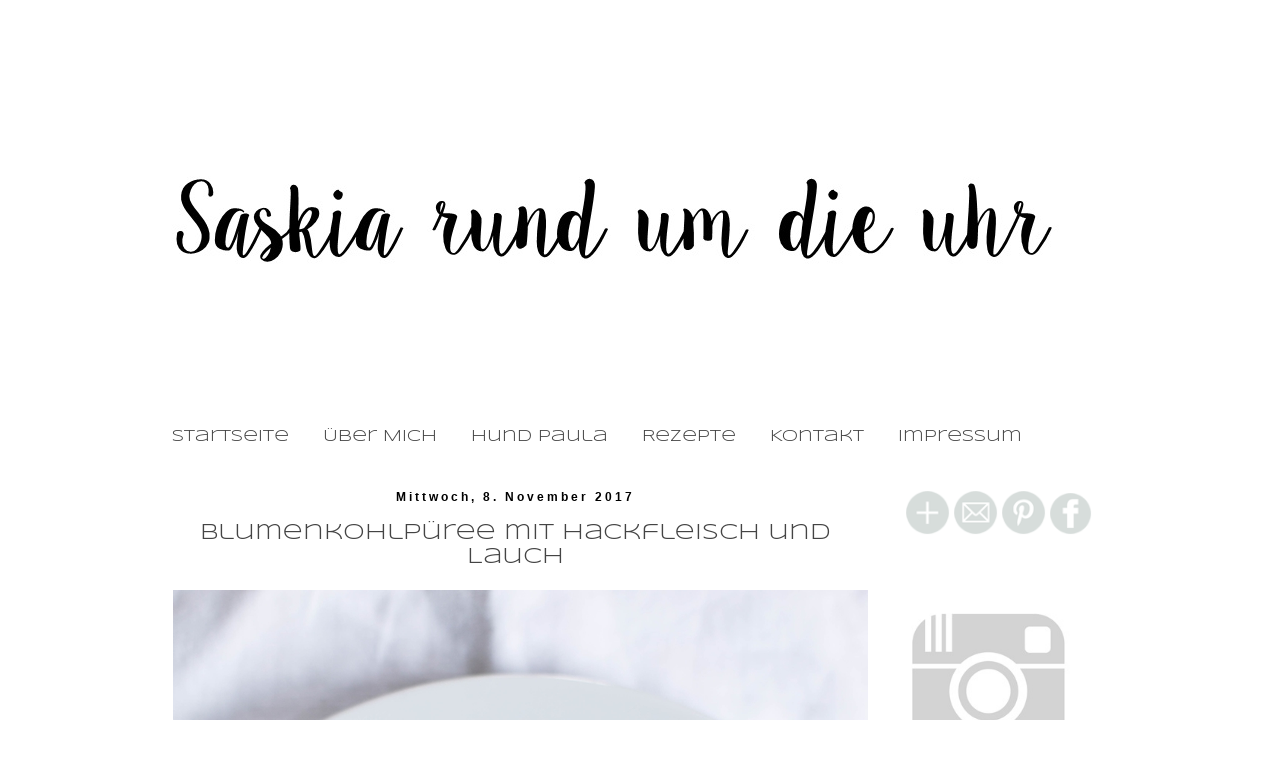

--- FILE ---
content_type: text/html; charset=UTF-8
request_url: https://saskiarundumdieuhr.blogspot.com/2017/11/
body_size: 13091
content:
<!DOCTYPE html>
<html class='v2' dir='ltr' xmlns='http://www.w3.org/1999/xhtml' xmlns:b='http://www.google.com/2005/gml/b' xmlns:data='http://www.google.com/2005/gml/data' xmlns:expr='http://www.google.com/2005/gml/expr'>
<head>
<link href='https://www.blogger.com/static/v1/widgets/4128112664-css_bundle_v2.css' rel='stylesheet' type='text/css'/>
<meta content='width=1100' name='viewport'/>
<meta content='text/html; charset=UTF-8' http-equiv='Content-Type'/>
<meta content='blogger' name='generator'/>
<link href='https://saskiarundumdieuhr.blogspot.com/favicon.ico' rel='icon' type='image/x-icon'/>
<link href='http://saskiarundumdieuhr.blogspot.com/2017/11/' rel='canonical'/>
<link rel="alternate" type="application/atom+xml" title="SaskiarundumdieUhr - Atom" href="https://saskiarundumdieuhr.blogspot.com/feeds/posts/default" />
<link rel="alternate" type="application/rss+xml" title="SaskiarundumdieUhr - RSS" href="https://saskiarundumdieuhr.blogspot.com/feeds/posts/default?alt=rss" />
<link rel="service.post" type="application/atom+xml" title="SaskiarundumdieUhr - Atom" href="https://www.blogger.com/feeds/748105667909742001/posts/default" />
<!--Can't find substitution for tag [blog.ieCssRetrofitLinks]-->
<meta content='http://saskiarundumdieuhr.blogspot.com/2017/11/' property='og:url'/>
<meta content='SaskiarundumdieUhr' property='og:title'/>
<meta content='' property='og:description'/>
<title>SaskiarundumdieUhr: November 2017</title>
<style type='text/css'>@font-face{font-family:'Syncopate';font-style:normal;font-weight:400;font-display:swap;src:url(//fonts.gstatic.com/s/syncopate/v24/pe0sMIuPIYBCpEV5eFdCC_e_Kdxic2wp.woff2)format('woff2');unicode-range:U+0100-02BA,U+02BD-02C5,U+02C7-02CC,U+02CE-02D7,U+02DD-02FF,U+0304,U+0308,U+0329,U+1D00-1DBF,U+1E00-1E9F,U+1EF2-1EFF,U+2020,U+20A0-20AB,U+20AD-20C0,U+2113,U+2C60-2C7F,U+A720-A7FF;}@font-face{font-family:'Syncopate';font-style:normal;font-weight:400;font-display:swap;src:url(//fonts.gstatic.com/s/syncopate/v24/pe0sMIuPIYBCpEV5eFdCBfe_Kdxicw.woff2)format('woff2');unicode-range:U+0000-00FF,U+0131,U+0152-0153,U+02BB-02BC,U+02C6,U+02DA,U+02DC,U+0304,U+0308,U+0329,U+2000-206F,U+20AC,U+2122,U+2191,U+2193,U+2212,U+2215,U+FEFF,U+FFFD;}</style>
<style id='page-skin-1' type='text/css'><!--
/*
-----------------------------------------------
Blogger Template Style
Name:     Simple
Designer: Josh Peterson
URL:      www.noaesthetic.com
----------------------------------------------- */
/* Variable definitions
====================
<Variable name="keycolor" description="Main Color" type="color" default="#66bbdd"/>
<Group description="Page Text" selector="body">
<Variable name="body.font" description="Font" type="font"
default="normal normal 12px Arial, Tahoma, Helvetica, FreeSans, sans-serif"/>
<Variable name="body.text.color" description="Text Color" type="color" default="#222222"/>
</Group>
<Group description="Backgrounds" selector=".body-fauxcolumns-outer">
<Variable name="body.background.color" description="Outer Background" type="color" default="#66bbdd"/>
<Variable name="content.background.color" description="Main Background" type="color" default="#ffffff"/>
<Variable name="header.background.color" description="Header Background" type="color" default="transparent"/>
</Group>
<Group description="Links" selector=".main-outer">
<Variable name="link.color" description="Link Color" type="color" default="#2288bb"/>
<Variable name="link.visited.color" description="Visited Color" type="color" default="#888888"/>
<Variable name="link.hover.color" description="Hover Color" type="color" default="#33aaff"/>
</Group>
<Group description="Blog Title" selector=".header h1">
<Variable name="header.font" description="Font" type="font"
default="normal normal 60px Arial, Tahoma, Helvetica, FreeSans, sans-serif"/>
<Variable name="header.text.color" description="Title Color" type="color" default="#3399bb" />
</Group>
<Group description="Blog Description" selector=".header .description">
<Variable name="description.text.color" description="Description Color" type="color"
default="#777777" />
</Group>
<Group description="Tabs Text" selector=".tabs-inner .widget li a">
<Variable name="tabs.font" description="Font" type="font"
default="normal normal 14px Arial, Tahoma, Helvetica, FreeSans, sans-serif"/>
<Variable name="tabs.text.color" description="Text Color" type="color" default="#999999"/>
<Variable name="tabs.selected.text.color" description="Selected Color" type="color" default="#000000"/>
</Group>
<Group description="Tabs Background" selector=".tabs-outer .PageList">
<Variable name="tabs.background.color" description="Background Color" type="color" default="#f5f5f5"/>
<Variable name="tabs.selected.background.color" description="Selected Color" type="color" default="#eeeeee"/>
</Group>
<Group description="Post Title" selector="h3.post-title, .comments h4">
<Variable name="post.title.font" description="Font" type="font"
default="normal normal 22px Arial, Tahoma, Helvetica, FreeSans, sans-serif"/>
</Group>
<Group description="Date Header" selector=".date-header">
<Variable name="date.header.color" description="Text Color" type="color"
default="#666666"/>
<Variable name="date.header.background.color" description="Background Color" type="color"
default="transparent"/>
</Group>
<Group description="Post Footer" selector=".post-footer">
<Variable name="post.footer.text.color" description="Text Color" type="color" default="#666666"/>
<Variable name="post.footer.background.color" description="Background Color" type="color"
default="#f9f9f9"/>
<Variable name="post.footer.border.color" description="Shadow Color" type="color" default="#eeeeee"/>
</Group>
<Group description="Gadgets" selector="h2">
<Variable name="widget.title.font" description="Title Font" type="font"
default="normal bold 11px Arial, Tahoma, Helvetica, FreeSans, sans-serif"/>
<Variable name="widget.title.text.color" description="Title Color" type="color" default="#000000"/>
<Variable name="widget.alternate.text.color" description="Alternate Color" type="color" default="#999999"/>
</Group>
<Group description="Images" selector=".main-inner">
<Variable name="image.background.color" description="Background Color" type="color" default="#ffffff"/>
<Variable name="image.border.color" description="Border Color" type="color" default="#eeeeee"/>
<Variable name="image.text.color" description="Caption Text Color" type="color" default="#666666"/>
</Group>
<Group description="Accents" selector=".content-inner">
<Variable name="body.rule.color" description="Separator Line Color" type="color" default="#eeeeee"/>
<Variable name="tabs.border.color" description="Tabs Border Color" type="color" default="transparent"/>
</Group>
<Variable name="body.background" description="Body Background" type="background"
color="transparent" default="$(color) none repeat scroll top left"/>
<Variable name="body.background.override" description="Body Background Override" type="string" default=""/>
<Variable name="body.background.gradient.cap" description="Body Gradient Cap" type="url"
default="url(//www.blogblog.com/1kt/simple/gradients_light.png)"/>
<Variable name="body.background.gradient.tile" description="Body Gradient Tile" type="url"
default="url(//www.blogblog.com/1kt/simple/body_gradient_tile_light.png)"/>
<Variable name="content.background.color.selector" description="Content Background Color Selector" type="string" default=".content-inner"/>
<Variable name="content.padding" description="Content Padding" type="length" default="10px"/>
<Variable name="content.padding.horizontal" description="Content Horizontal Padding" type="length" default="10px"/>
<Variable name="content.shadow.spread" description="Content Shadow Spread" type="length" default="40px"/>
<Variable name="content.shadow.spread.webkit" description="Content Shadow Spread (WebKit)" type="length" default="5px"/>
<Variable name="content.shadow.spread.ie" description="Content Shadow Spread (IE)" type="length" default="10px"/>
<Variable name="main.border.width" description="Main Border Width" type="length" default="0"/>
<Variable name="header.background.gradient" description="Header Gradient" type="url" default="none"/>
<Variable name="header.shadow.offset.left" description="Header Shadow Offset Left" type="length" default="-1px"/>
<Variable name="header.shadow.offset.top" description="Header Shadow Offset Top" type="length" default="-1px"/>
<Variable name="header.shadow.spread" description="Header Shadow Spread" type="length" default="1px"/>
<Variable name="header.padding" description="Header Padding" type="length" default="30px"/>
<Variable name="header.border.size" description="Header Border Size" type="length" default="1px"/>
<Variable name="header.bottom.border.size" description="Header Bottom Border Size" type="length" default="1px"/>
<Variable name="header.border.horizontalsize" description="Header Horizontal Border Size" type="length" default="0"/>
<Variable name="description.text.size" description="Description Text Size" type="string" default="140%"/>
<Variable name="tabs.margin.top" description="Tabs Margin Top" type="length" default="0" />
<Variable name="tabs.margin.side" description="Tabs Side Margin" type="length" default="30px" />
<Variable name="tabs.background.gradient" description="Tabs Background Gradient" type="url"
default="url(//www.blogblog.com/1kt/simple/gradients_light.png)"/>
<Variable name="tabs.border.width" description="Tabs Border Width" type="length" default="1px"/>
<Variable name="tabs.bevel.border.width" description="Tabs Bevel Border Width" type="length" default="1px"/>
<Variable name="date.header.padding" description="Date Header Padding" type="string" default="inherit"/>
<Variable name="date.header.letterspacing" description="Date Header Letter Spacing" type="string" default="inherit"/>
<Variable name="date.header.margin" description="Date Header Margin" type="string" default="inherit"/>
<Variable name="post.margin.bottom" description="Post Bottom Margin" type="length" default="25px"/>
<Variable name="image.border.small.size" description="Image Border Small Size" type="length" default="2px"/>
<Variable name="image.border.large.size" description="Image Border Large Size" type="length" default="5px"/>
<Variable name="page.width.selector" description="Page Width Selector" type="string" default=".region-inner"/>
<Variable name="page.width" description="Page Width" type="string" default="auto"/>
<Variable name="main.section.margin" description="Main Section Margin" type="length" default="15px"/>
<Variable name="main.padding" description="Main Padding" type="length" default="15px"/>
<Variable name="main.padding.top" description="Main Padding Top" type="length" default="30px"/>
<Variable name="main.padding.bottom" description="Main Padding Bottom" type="length" default="30px"/>
<Variable name="paging.background"
color="transparent"
description="Background of blog paging area" type="background"
default="transparent none no-repeat scroll top center"/>
<Variable name="footer.bevel" description="Bevel border length of footer" type="length" default="0"/>
<Variable name="mobile.background.overlay" description="Mobile Background Overlay" type="string"
default="transparent none repeat scroll top left"/>
<Variable name="mobile.background.size" description="Mobile Background Size" type="string" default="auto"/>
<Variable name="mobile.button.color" description="Mobile Button Color" type="color" default="#ffffff" />
<Variable name="startSide" description="Side where text starts in blog language" type="automatic" default="left"/>
<Variable name="endSide" description="Side where text ends in blog language" type="automatic" default="right"/>
*/
/* Content
----------------------------------------------- */
body {
font: normal normal 12px 'Trebuchet MS', Trebuchet, Verdana, sans-serif;
color: #666666;
background: transparent none repeat scroll top left;
padding: 0 0 0 0;
}
html body .region-inner {
min-width: 0;
max-width: 100%;
width: auto;
}
a:link {
text-decoration:none;
color: #444444;
}
a:visited {
text-decoration:none;
color: #666666;
}
a:hover {
text-decoration:underline;
color: #666666;
}
.body-fauxcolumn-outer .fauxcolumn-inner {
background: transparent none repeat scroll top left;
_background-image: none;
}
.body-fauxcolumn-outer .cap-top {
position: absolute;
z-index: 1;
height: 400px;
width: 100%;
background: transparent none repeat scroll top left;
}
.body-fauxcolumn-outer .cap-top .cap-left {
width: 100%;
background: transparent none repeat-x scroll top left;
_background-image: none;
}
.content-outer {
-moz-box-shadow: 0 0 0 rgba(0, 0, 0, .15);
-webkit-box-shadow: 0 0 0 rgba(0, 0, 0, .15);
-goog-ms-box-shadow: 0 0 0 #333333;
box-shadow: 0 0 0 rgba(0, 0, 0, .15);
margin-bottom: 1px;
}
.content-inner {
padding: 10px 40px;
}
.content-inner {
background-color: transparent;
}
/* Header
----------------------------------------------- */
.header-outer {
background: transparent none repeat-x scroll 0 -400px;
_background-image: none;
}
.Header h1 {
font: normal normal 40px Georgia, Utopia, 'Palatino Linotype', Palatino, serif;
color: #000000;
text-shadow: 0 0 0 rgba(0, 0, 0, .2);
}
.Header h1 a {
color: #000000;
}
.Header .description {
font-size: 18px;
color: #000000;
}
.header-inner .Header .titlewrapper {
padding: 22px 0;
}
.header-inner .Header .descriptionwrapper {
padding: 0 0;
}
/* Tabs
----------------------------------------------- */
.tabs-inner .section:first-child {
border-top: 0 solid transparent;
}
.tabs-inner .section:first-child ul {
margin-top: -1px;
border-top: 1px solid transparent;
border-left: 1px solid transparent;
border-right: 1px solid transparent;
}
.tabs-inner .widget ul {
background: #ffffff none repeat-x scroll 0 -800px;
_background-image: none;
border-bottom: 1px solid transparent;
margin-top: 0;
margin-left: -30px;
margin-right: -30px;
}
.tabs-inner .widget li a {
display: inline-block;
padding: .6em 1em;
font: normal normal 16px Syncopate;
color: #444444;
border-left: 1px solid transparent;
border-right: 1px solid transparent;
}
.tabs-inner .widget li:first-child a {
border-left: none;
}
.tabs-inner .widget li.selected a, .tabs-inner .widget li a:hover {
color: #444444;
background-color: transparent;
text-decoration: none;
}
/* Columns
----------------------------------------------- */
.main-outer {
border-top: 0 solid transparent;
}
.fauxcolumn-left-outer .fauxcolumn-inner {
border-right: 1px solid transparent;
}
.fauxcolumn-right-outer .fauxcolumn-inner {
border-left: 1px solid transparent;
}
/* Headings
----------------------------------------------- */
h2 {
margin: 0 0 1em 0;
font: normal bold 12px 'Trebuchet MS',Trebuchet,Verdana,sans-serif;
color: #ffffff;
}
/* Widgets
----------------------------------------------- */
.widget .zippy {
color: #999999;
text-shadow: 2px 2px 1px rgba(0, 0, 0, .1);
}
.widget .popular-posts ul {
list-style: none;
}
/* Posts
----------------------------------------------- */
.date-header span {
background-color: #ffffff;
color: #000000;
padding: 0.4em;
letter-spacing: 3px;
margin: inherit;
}
.main-inner {
padding-top: 35px;
padding-bottom: 65px;
}
.main-inner .column-center-inner {
padding: 0 0;
}
.main-inner .column-center-inner .section {
margin: 0 1em;
}
.post {
margin: 0 0 45px 0;
}
h3.post-title, .comments h4 {
font: normal normal 22px Syncopate;
margin: .75em 0 0;
text-align: center;
}
.post-body {
font-size: 110%;
line-height: 1.4;
position: relative;
}
.post-body img, .post-body .tr-caption-container, .Profile img, .Image img,
.BlogList .item-thumbnail img {
padding:  0px;
margin-left: -12px;
}
.post-body img, .post-body .tr-caption-container {
padding: 5px;
}
.post-body .tr-caption-container {
color: #ffffff;
}
.post-body .tr-caption-container img {
padding: 0;
background: transparent;
border: none;
-moz-box-shadow: 0 0 0 rgba(0, 0, 0, .1);
-webkit-box-shadow: 0 0 0 rgba(0, 0, 0, .1);
box-shadow: 0 0 0 rgba(0, 0, 0, .1);
}
.post-header {
margin: 0 0 1.5em;
line-height: 1.6;
font-size: 90%;
}
.post-footer {
margin: 20px -2px 0;
padding: 5px 10px;
color: #000000;
background-color: #ffffff;
border-bottom: 1px solid #222222;
line-height: 1.6;
font-size: 90%;
text-align: center;
}
#comments .comment-author {
padding-top: 1.5em;
border-top: 1px solid transparent;
background-position: 0 1.5em;
}
#comments .comment-author:first-child {
padding-top: 0;
border-top: none;
}
.avatar-image-container {
margin: .2em 0 0;
}
#comments .avatar-image-container img {
border: 1px solid transparent;
}
/* Comments
----------------------------------------------- */
.comments .comments-content .icon.blog-author {
background-repeat: no-repeat;
background-image: url([data-uri]);
}
.comments .comments-content .loadmore a {
border-top: 1px solid #999999;
border-bottom: 1px solid #999999;
}
.comments .comment-thread.inline-thread {
background-color: #ffffff;
}
.comments .continue {
border-top: 2px solid #999999;
}
/* Accents
---------------------------------------------- */
.section-columns td.columns-cell {
border-left: 1px solid transparent;
}
.blog-pager {
background: transparent url(//www.blogblog.com/1kt/simple/paging_dot.png) repeat-x scroll top center;
}
.blog-pager-older-link, .home-link,
.blog-pager-newer-link {
background-color: transparent;
padding: 5px;
}
.footer-outer {
border-top: 1px dashed #bbbbbb;
}
/* Mobile
----------------------------------------------- */
body.mobile  {
background-size: auto;
}
.mobile .body-fauxcolumn-outer {
background: transparent none repeat scroll top left;
}
.mobile .body-fauxcolumn-outer .cap-top {
background-size: 100% auto;
}
.mobile .content-outer {
-webkit-box-shadow: 0 0 3px rgba(0, 0, 0, .15);
box-shadow: 0 0 3px rgba(0, 0, 0, .15);
}
body.mobile .AdSense {
margin: 0 -0;
}
.mobile .tabs-inner .widget ul {
margin-left: 0;
margin-right: 0;
}
.mobile .post {
margin: 0;
}
.mobile .main-inner .column-center-inner .section {
margin: 0;
}
.mobile .date-header span {
padding: 0.1em 10px;
margin: 0 -10px;
}
.date-header {
text-align: center;
}
.mobile h3.post-title {
margin: 0;
}
.mobile .blog-pager {
background: transparent none no-repeat scroll top center;
}
.mobile .footer-outer {
border-top: none;
}
.mobile .main-inner, .mobile .footer-inner {
background-color: transparent;
}
.mobile-index-contents {
color: #666666;
}
.mobile-link-button {
background-color: #444444;
}
.mobile-link-button a:link, .mobile-link-button a:visited {
color: #ffffff;
}
.mobile .tabs-inner .section:first-child {
border-top: none;
}
.mobile .tabs-inner .PageList .widget-content {
background-color: transparent;
color: #444444;
border-top: 1px solid transparent;
border-bottom: 1px solid transparent;
}
.mobile .tabs-inner .PageList .widget-content .pagelist-arrow {
border-left: 1px solid transparent;
}
.post-body img, .post-body .tr-caption-container, .Profile img,
.Image img, .BlogList .item-thumbnail img {
border: 0;
-webkit-box-shadow: 0 0 0 rgba(0, 0, 0, 0) !important;
-moz-box-shadow: 0 0 0 rgba(0, 0, 0, 0) !important;
box-shadow: 0 0 0 rgba(0, 0, 0, 0) !important;
background: transparent !important;
--></style>
<style id='template-skin-1' type='text/css'><!--
body {
min-width: 1050px;
}
.content-outer, .content-fauxcolumn-outer, .region-inner {
min-width: 1050px;
max-width: 1050px;
_width: 1050px;
}
.main-inner .columns {
padding-left: 0;
padding-right: 250px;
}
.main-inner .fauxcolumn-center-outer {
left: 0;
right: 250px;
/* IE6 does not respect left and right together */
_width: expression(this.parentNode.offsetWidth -
parseInt("0") -
parseInt("250px") + 'px');
}
.main-inner .fauxcolumn-left-outer {
width: 0;
}
.main-inner .fauxcolumn-right-outer {
width: 250px;
}
.main-inner .column-left-outer {
width: 0;
right: 100%;
margin-left: -0;
}
.main-inner .column-right-outer {
width: 250px;
margin-right: -250px;
}
#layout {
min-width: 0;
}
#layout .content-outer {
min-width: 0;
width: 800px;
}
#layout .region-inner {
min-width: 0;
width: auto;
}
--></style>
<link href='https://www.blogger.com/dyn-css/authorization.css?targetBlogID=748105667909742001&amp;zx=10253f4c-a323-4cc4-8d37-e4d1b7ede157' media='none' onload='if(media!=&#39;all&#39;)media=&#39;all&#39;' rel='stylesheet'/><noscript><link href='https://www.blogger.com/dyn-css/authorization.css?targetBlogID=748105667909742001&amp;zx=10253f4c-a323-4cc4-8d37-e4d1b7ede157' rel='stylesheet'/></noscript>
<meta name='google-adsense-platform-account' content='ca-host-pub-1556223355139109'/>
<meta name='google-adsense-platform-domain' content='blogspot.com'/>

</head>
<body class='loading'>
<div class='navbar no-items section' id='navbar' name='Navbar'>
</div>
<div class='body-fauxcolumns'>
<div class='fauxcolumn-outer body-fauxcolumn-outer'>
<div class='cap-top'>
<div class='cap-left'></div>
<div class='cap-right'></div>
</div>
<div class='fauxborder-left'>
<div class='fauxborder-right'></div>
<div class='fauxcolumn-inner'>
</div>
</div>
<div class='cap-bottom'>
<div class='cap-left'></div>
<div class='cap-right'></div>
</div>
</div>
</div>
<div class='content'>
<div class='content-fauxcolumns'>
<div class='fauxcolumn-outer content-fauxcolumn-outer'>
<div class='cap-top'>
<div class='cap-left'></div>
<div class='cap-right'></div>
</div>
<div class='fauxborder-left'>
<div class='fauxborder-right'></div>
<div class='fauxcolumn-inner'>
</div>
</div>
<div class='cap-bottom'>
<div class='cap-left'></div>
<div class='cap-right'></div>
</div>
</div>
</div>
<div class='content-outer'>
<div class='content-cap-top cap-top'>
<div class='cap-left'></div>
<div class='cap-right'></div>
</div>
<div class='fauxborder-left content-fauxborder-left'>
<div class='fauxborder-right content-fauxborder-right'></div>
<div class='content-inner'>
<div class='tabs-outer'>
<div class='tabs-cap-top cap-top'>
<div class='cap-left'></div>
<div class='cap-right'></div>
</div>
<div class='fauxborder-left tabs-fauxborder-left'>
<div class='fauxborder-right tabs-fauxborder-right'></div>
<div class='region-inner tabs-inner'>
<div class='tabs no-items section' id='crosscol1'></div>
<div class='tabs no-items section' id='crosscol1-overflow'></div>
</div>
</div>
<div class='tabs-cap-bottom cap-bottom'>
<div class='cap-left'></div>
<div class='cap-right'></div>
</div>
</div>
<header>
<div class='header-outer'>
<div class='header-cap-top cap-top'>
<div class='cap-left'></div>
<div class='cap-right'></div>
</div>
<div class='fauxborder-left header-fauxborder-left'>
<div class='fauxborder-right header-fauxborder-right'></div>
<div class='region-inner header-inner'>
<div class='header section' id='header' name='Header'><div class='widget Header' data-version='1' id='Header1'>
<div id='header-inner'>
<a href='https://saskiarundumdieuhr.blogspot.com/' style='display: block'>
<img alt='SaskiarundumdieUhr' height='379px; ' id='Header1_headerimg' src='https://blogger.googleusercontent.com/img/b/R29vZ2xl/AVvXsEhJ4HQZdzgfvv8e_uV1ySbew4oJJx76w2UYblXrk4h-dJqz6ku2uuOr0yOoQJY8Kw9oc8B5ehYRiVVe8lUxUhiZrKGs1IvHMVfyZYbjhv0xzP3BthPKZPKgusGVe06fJgdJoCFxVbnBGadk/s1600-r/neuer+banner+2015.jpg' style='display: block' width='910px; '/>
</a>
</div>
</div></div>
</div>
</div>
<div class='header-cap-bottom cap-bottom'>
<div class='cap-left'></div>
<div class='cap-right'></div>
</div>
</div>
</header>
<div class='tabs-outer'>
<div class='tabs-cap-top cap-top'>
<div class='cap-left'></div>
<div class='cap-right'></div>
</div>
<div class='fauxborder-left tabs-fauxborder-left'>
<div class='fauxborder-right tabs-fauxborder-right'></div>
<div class='region-inner tabs-inner'>
<div class='tabs section' id='crosscol' name='Spaltenübergreifend'><div class='widget PageList' data-version='1' id='PageList1'>
<h2>Seiten</h2>
<div class='widget-content'>
<ul>
<li>
<a href='https://saskiarundumdieuhr.blogspot.com/'>Startseite</a>
</li>
<li>
<a href='https://saskiarundumdieuhr.blogspot.com/p/uber-mich.html'>Über Mich</a>
</li>
<li>
<a href='https://saskiarundumdieuhr.blogspot.com/p/hund-paula.html'>Hund Paula</a>
</li>
<li>
<a href='http://saskiarundumdieuhr.blogspot.de/search/label/lecker'>Rezepte</a>
</li>
<li>
<a href='https://saskiarundumdieuhr.blogspot.com/p/impressum.html'>Kontakt</a>
</li>
<li>
<a href='https://saskiarundumdieuhr.blogspot.com/p/impressum_3.html'>Impressum</a>
</li>
</ul>
<div class='clear'></div>
</div>
</div></div>
<div class='tabs no-items section' id='crosscol-overflow' name='Cross-Column 2'></div>
</div>
</div>
<div class='tabs-cap-bottom cap-bottom'>
<div class='cap-left'></div>
<div class='cap-right'></div>
</div>
</div>
<div class='main-outer'>
<div class='main-cap-top cap-top'>
<div class='cap-left'></div>
<div class='cap-right'></div>
</div>
<div class='fauxborder-left main-fauxborder-left'>
<div class='fauxborder-right main-fauxborder-right'></div>
<div class='region-inner main-inner'>
<div class='columns fauxcolumns'>
<div class='fauxcolumn-outer fauxcolumn-center-outer'>
<div class='cap-top'>
<div class='cap-left'></div>
<div class='cap-right'></div>
</div>
<div class='fauxborder-left'>
<div class='fauxborder-right'></div>
<div class='fauxcolumn-inner'>
</div>
</div>
<div class='cap-bottom'>
<div class='cap-left'></div>
<div class='cap-right'></div>
</div>
</div>
<div class='fauxcolumn-outer fauxcolumn-left-outer'>
<div class='cap-top'>
<div class='cap-left'></div>
<div class='cap-right'></div>
</div>
<div class='fauxborder-left'>
<div class='fauxborder-right'></div>
<div class='fauxcolumn-inner'>
</div>
</div>
<div class='cap-bottom'>
<div class='cap-left'></div>
<div class='cap-right'></div>
</div>
</div>
<div class='fauxcolumn-outer fauxcolumn-right-outer'>
<div class='cap-top'>
<div class='cap-left'></div>
<div class='cap-right'></div>
</div>
<div class='fauxborder-left'>
<div class='fauxborder-right'></div>
<div class='fauxcolumn-inner'>
</div>
</div>
<div class='cap-bottom'>
<div class='cap-left'></div>
<div class='cap-right'></div>
</div>
</div>
<!-- corrects IE6 width calculation -->
<div class='columns-inner'>
<div class='column-center-outer'>
<div class='column-center-inner'>
<div class='main section' id='main' name='Hauptbereich'><div class='widget Blog' data-version='1' id='Blog1'>
<div class='blog-posts hfeed'>

          <div class="date-outer">
        
<h2 class='date-header'><span>Mittwoch, 8. November 2017</span></h2>

          <div class="date-posts">
        
<div class='post-outer'>
<div class='post hentry' itemprop='blogPost' itemscope='itemscope' itemtype='http://schema.org/BlogPosting'>
<meta content='https://blogger.googleusercontent.com/img/b/R29vZ2xl/AVvXsEjL8hMf8bfOVVIzk5pzqoD_kPag9Mcb1MjJ6lkjZzrK4te4OpWPuoXdXLOMTvVQOwPTMSs5DXL20HKuEJ3sF-SARIcCsydj4uO0cmsrRoDEYsUwByEq6aGZUkA-H0BKk5GNkWaARQ2cwYIQ/s1600/_MG_8747.jpg' itemprop='image_url'/>
<meta content='748105667909742001' itemprop='blogId'/>
<meta content='1988471633624348686' itemprop='postId'/>
<a name='1988471633624348686'></a>
<h3 class='post-title entry-title' itemprop='name'>
<a href='https://saskiarundumdieuhr.blogspot.com/2017/11/blumenkohlpuree-mit-hackfleisch-und.html'>Blumenkohlpüree mit Hackfleisch und Lauch</a>
</h3>
<div class='post-header'>
<div class='post-header-line-1'></div>
</div>
<div class='post-body entry-content' id='post-body-1988471633624348686' itemprop='description articleBody'>
<div class="separator" style="clear: both; text-align: center;">
<a href="https://blogger.googleusercontent.com/img/b/R29vZ2xl/AVvXsEjL8hMf8bfOVVIzk5pzqoD_kPag9Mcb1MjJ6lkjZzrK4te4OpWPuoXdXLOMTvVQOwPTMSs5DXL20HKuEJ3sF-SARIcCsydj4uO0cmsrRoDEYsUwByEq6aGZUkA-H0BKk5GNkWaARQ2cwYIQ/s1600/_MG_8747.jpg" imageanchor="1" style="margin-left: 1em; margin-right: 1em;"><img border="0" data-original-height="1043" data-original-width="695" src="https://blogger.googleusercontent.com/img/b/R29vZ2xl/AVvXsEjL8hMf8bfOVVIzk5pzqoD_kPag9Mcb1MjJ6lkjZzrK4te4OpWPuoXdXLOMTvVQOwPTMSs5DXL20HKuEJ3sF-SARIcCsydj4uO0cmsrRoDEYsUwByEq6aGZUkA-H0BKk5GNkWaARQ2cwYIQ/s1600/_MG_8747.jpg" /></a></div>
<div style="text-align: justify;">
<span style="color: #444444;"><span style="font-size: small;"><span style="font-family: &quot;Helvetica Neue&quot;,Arial,Helvetica,sans-serif;"><br /></span></span></span></div>
<div style="text-align: justify;">
<span style="color: #444444;"><span style="font-size: small;"><span style="font-family: &quot;Helvetica Neue&quot;,Arial,Helvetica,sans-serif;">Das heutige Rezept ist nicht aus meiner Hand, sondern aus dem aktuellen Heft der Chefkoch. Aber zu gut und lecker um nicht mit euch geteilt zu werden. Selbst meinem Mann hat es unheimlich&nbsp; gut geschmeckt. Das Gericht ist dank dem Blumenkohlpüree Low Carb. Aber trotzdem sehr sättigend. Ein Gericht welche ich auf jedenfall wieder kochen werde.</span></span></span></div>
<span style="color: #444444;"><span style="font-size: large;"><span style="font-family: &quot;Helvetica Neue&quot;,Arial,Helvetica,sans-serif;"><br /></span></span></span>
<span style="color: #444444;"><span style="font-size: large;"><span style="font-family: &quot;Helvetica Neue&quot;,Arial,Helvetica,sans-serif;">Blumenkohlpüree mit Hackfleisch und Lauch</span></span></span><br />
<br />
<div style="text-align: justify;">
<span style="color: #666666;"><span style="font-size: small;"><span style="font-family: &quot;Courier New&quot;,Courier,monospace;">500g Blumenkohl in kl. Röschen</span></span></span></div>
<div style="text-align: justify;">
<span style="color: #666666;"><span style="font-size: small;"><span style="font-family: &quot;Courier New&quot;,Courier,monospace;">1 Becher Creme fraiche</span></span></span></div>
<div style="text-align: justify;">
<span style="color: #666666;"><span style="font-size: small;"><span style="font-family: &quot;Courier New&quot;,Courier,monospace;">Parmesan frisch gerieben</span></span></span></div>
<div style="text-align: justify;">
<span style="color: #666666;"><span style="font-size: small;"><span style="font-family: &quot;Courier New&quot;,Courier,monospace;"><br /></span></span></span></div>
<div style="text-align: justify;">
<span style="color: #666666;"><span style="font-size: small;"><span style="font-family: &quot;Courier New&quot;,Courier,monospace;">500g gemischtes Hackfleisch</span></span></span></div>
<div style="text-align: justify;">
<span style="color: #666666;"><span style="font-size: small;"><span style="font-family: &quot;Courier New&quot;,Courier,monospace;">1 Zwiebel fein gewürfelt</span></span></span></div>
<div style="text-align: justify;">
<span style="color: #666666;"><span style="font-size: small;"><span style="font-family: &quot;Courier New&quot;,Courier,monospace;">1 Stange Lauch in Ringe geschnitten.</span></span></span></div>
<div style="text-align: justify;">
<span style="color: #666666;"><span style="font-size: small;"><span style="font-family: &quot;Courier New&quot;,Courier,monospace;">Salz, Pfeffer, Paprikapulver</span></span></span></div>
<div style="text-align: justify;">
<span style="color: #666666;"><span style="font-size: small;"><span style="font-family: &quot;Courier New&quot;,Courier,monospace;"><br /></span></span></span></div>
<div style="text-align: justify;">
<span style="color: #666666;"><span style="font-size: small;"><span style="font-family: &quot;Courier New&quot;,Courier,monospace;"><br /></span></span></span></div>
<div style="text-align: justify;">
<span style="color: #666666;"><span style="font-size: small;"><span style="font-family: &quot;Courier New&quot;,Courier,monospace;"><br /></span></span></span></div>
<div style="text-align: justify;">
<span style="color: #666666;"><span style="font-size: small;"><span style="font-family: &quot;Courier New&quot;,Courier,monospace;">Den Blumenkohl in Wasser ca. 10-12 Minuten garkochen. Hackfleisch in eine Pfanne geben und in Öl schön kräftig anbraten. Mit Salz, Pfeffer und Paprikapulver würzen. Die Zwiebeln und den Lauch dazugeben und alles mitdünsten bis es schön weich ist. Den Blumenkohl abgießen und zurück in den Topf geben. Creme fraiche und Parmesan nach Geschmack dazugeben und mit dem Stabmixer zu einem Püree verarbeiten. Mit Salz und Pfeffer abschmecken.</span></span></span></div>
<div style="text-align: justify;">
<br /></div>
<div style="text-align: justify;">
<br /></div>
<div style="text-align: justify;">
<br /></div>
<div style="text-align: justify;">
<span style="color: #444444;"><span style="font-family: &quot;Helvetica Neue&quot;,Arial,Helvetica,sans-serif;"><span style="font-size: small;">Eure Saskia &#9829; </span></span></span></div>
<div style='clear: both;'></div>
</div>
<div class='post-footer'>
<div class='post-footer-line post-footer-line-1'><span class='post-comment-link'>
</span>
<span class='post-labels'>
Labels:
<a href='https://saskiarundumdieuhr.blogspot.com/search/label/lecker' rel='tag'>lecker</a>
</span>
</div>
<div class='post-footer-line post-footer-line-2'><span class='post-icons'>
<span class='item-control blog-admin pid-1042701142'>
<a href='https://www.blogger.com/post-edit.g?blogID=748105667909742001&postID=1988471633624348686&from=pencil' title='Post bearbeiten'>
<img alt='' class='icon-action' height='18' src='https://resources.blogblog.com/img/icon18_edit_allbkg.gif' width='18'/>
</a>
</span>
</span>
</div>
<div class='post-footer-line post-footer-line-3'></div>
</div>
</div>
</div>

        </div></div>
      
</div>
<div class='blog-pager' id='blog-pager'>
<span id='blog-pager-newer-link'>
<a class='blog-pager-newer-link' href='https://saskiarundumdieuhr.blogspot.com/search?updated-max=2018-04-03T07:00:00%2B02:00&amp;max-results=5&amp;reverse-paginate=true' id='Blog1_blog-pager-newer-link' title='Neuere Posts'>Neuere Posts</a>
</span>
<span id='blog-pager-older-link'>
<a class='blog-pager-older-link' href='https://saskiarundumdieuhr.blogspot.com/search?updated-max=2017-11-08T19:33:00%2B01:00&amp;max-results=5' id='Blog1_blog-pager-older-link' title='Ältere Posts'>Ältere Posts</a>
</span>
<a class='home-link' href='https://saskiarundumdieuhr.blogspot.com/'>Startseite</a>
</div>
<div class='clear'></div>
<div class='blog-feeds'>
<div class='feed-links'>
Abonnieren
<a class='feed-link' href='https://saskiarundumdieuhr.blogspot.com/feeds/posts/default' target='_blank' type='application/atom+xml'>Kommentare (Atom)</a>
</div>
</div>
</div></div>
</div>
</div>
<div class='column-left-outer'>
<div class='column-left-inner'>
<aside>
</aside>
</div>
</div>
<div class='column-right-outer'>
<div class='column-right-inner'>
<aside>
<div class='sidebar section' id='sidebar-right-1'><div class='widget HTML' data-version='1' id='HTML5'>
<div class='widget-content'>
<a href="http://www.bloglovin.com/blog/3121206"target="_blank" ><img src="https://blogger.googleusercontent.com/img/b/R29vZ2xl/AVvXsEhsHQzk5fxx0BRi7Rz1sMo4l2Z43GAdmAr2_kROVDWvv2Az4f0l_cLvyrOEJyF9IgWUeQIS8kFyk6EpFutj6sZI28wcdpOD9TtJUQjpOIQUso4YQIlWldNzgVo_6hO4jhWdq24NQm9API66/s1600/bloglovin.png" height="45" width="45" /></a>

<a href="mailto:saskiarundumdieuhr@gmx.de"target="_blank" ><img src="https://blogger.googleusercontent.com/img/b/R29vZ2xl/AVvXsEiiqVUTaGbFAX90VOtBUv1XVajl4yX36qNFRypz1uamh2sxiH09wo7kGL_Df9yTaF3Yvopsaxz4j0zYSr1klyLBGuGOBEdZ7ND-3-mxqJguUKY2sT0FQh3vw28QmMfXTwSK0nScf2v0eokB/s1600/mail.png" height="45" width="45" /></a>

<a href="http://www.pinterest.com/SaskiaWanner84/"target="_blank" ><img src="https://blogger.googleusercontent.com/img/b/R29vZ2xl/AVvXsEjsWzQ2JTRM9FYGS1lBQFipCUTPM3zT7GIlNfzzIWxZenTY7f-N4znvU49Vu_dBALzqKgXPnIhIGPFuCLJ-pYiP6j0pW9dLJ_FNyNNA2KG-PCUrQPJ3QY0bsdbrEjNZB_E9rdsuUs6wcdXI/s1600/pinterest.png" height="45" width="45" /></a>

<a href="https://www.facebook.com/pages/Saskia-rund-um-die-Uhr/419910858069717"target="_blank" ><img src="https://blogger.googleusercontent.com/img/b/R29vZ2xl/AVvXsEh0_GyUMyehORNQ4I6eZmS1AdkUDVnKBmlSo_KRuoqHLWLsFJ4QpbJnRsmPyLQkphBru7QrqcKdPpC6ki0fpY6eNg7nDrhJ6XGvEJdRr1MyO7Ar7-lPwJud032CEoEDwx7CE4ibF2c6tsWP/s1600/facebook.png" height="43" width="43" /></a>
</div>
<div class='clear'></div>
</div><div class='widget Image' data-version='1' id='Image1'>
<h2>.</h2>
<div class='widget-content'>
<a href='https://instagram.com/saskiarundumdieuhr/'>
<img alt='.' height='240' id='Image1_img' src='https://blogger.googleusercontent.com/img/b/R29vZ2xl/AVvXsEjpdmIg7yo4o3JzR9TIUyiyiWqwgfQFWeVv4IDNSJ0k2Gsy7jxCExDGhqreW6B4JwraMs9XAVrzqFhVJP49et1O0XOqSTHt4DgvRoZYTcNelR3Ii3cdXWTEhXDtfX-d0gCnhxhGsG_X1lZz/s1600/ICON.GRAY_.INSTAGRAM.jpg' width='240'/>
</a>
<br/>
</div>
<div class='clear'></div>
</div><div class='widget Label' data-version='1' id='Label1'>
<h2>Labels</h2>
<div class='widget-content cloud-label-widget-content'>
<span class='label-size label-size-2'>
<a dir='ltr' href='https://saskiarundumdieuhr.blogspot.com/search/label/About%20me'>About me</a>
<span class='label-count' dir='ltr'>(5)</span>
</span>
<span class='label-size label-size-2'>
<a dir='ltr' href='https://saskiarundumdieuhr.blogspot.com/search/label/Babym%C3%A4dchen'>Babymädchen</a>
<span class='label-count' dir='ltr'>(2)</span>
</span>
<span class='label-size label-size-5'>
<a dir='ltr' href='https://saskiarundumdieuhr.blogspot.com/search/label/backe%20backe%20Kuchen'>backe backe Kuchen</a>
<span class='label-count' dir='ltr'>(95)</span>
</span>
<span class='label-size label-size-3'>
<a dir='ltr' href='https://saskiarundumdieuhr.blogspot.com/search/label/Bayrisches'>Bayrisches</a>
<span class='label-count' dir='ltr'>(9)</span>
</span>
<span class='label-size label-size-3'>
<a dir='ltr' href='https://saskiarundumdieuhr.blogspot.com/search/label/BDay'>BDay</a>
<span class='label-count' dir='ltr'>(18)</span>
</span>
<span class='label-size label-size-2'>
<a dir='ltr' href='https://saskiarundumdieuhr.blogspot.com/search/label/Blogvorstellung'>Blogvorstellung</a>
<span class='label-count' dir='ltr'>(4)</span>
</span>
<span class='label-size label-size-4'>
<a dir='ltr' href='https://saskiarundumdieuhr.blogspot.com/search/label/Deko'>Deko</a>
<span class='label-count' dir='ltr'>(43)</span>
</span>
<span class='label-size label-size-3'>
<a dir='ltr' href='https://saskiarundumdieuhr.blogspot.com/search/label/DIY'>DIY</a>
<span class='label-count' dir='ltr'>(11)</span>
</span>
<span class='label-size label-size-4'>
<a dir='ltr' href='https://saskiarundumdieuhr.blogspot.com/search/label/einfach-nur-so'>einfach-nur-so</a>
<span class='label-count' dir='ltr'>(33)</span>
</span>
<span class='label-size label-size-1'>
<a dir='ltr' href='https://saskiarundumdieuhr.blogspot.com/search/label/Familienleben'>Familienleben</a>
<span class='label-count' dir='ltr'>(1)</span>
</span>
<span class='label-size label-size-3'>
<a dir='ltr' href='https://saskiarundumdieuhr.blogspot.com/search/label/fashion'>fashion</a>
<span class='label-count' dir='ltr'>(15)</span>
</span>
<span class='label-size label-size-2'>
<a dir='ltr' href='https://saskiarundumdieuhr.blogspot.com/search/label/Flohmarkt'>Flohmarkt</a>
<span class='label-count' dir='ltr'>(3)</span>
</span>
<span class='label-size label-size-4'>
<a dir='ltr' href='https://saskiarundumdieuhr.blogspot.com/search/label/Fotografie'>Fotografie</a>
<span class='label-count' dir='ltr'>(51)</span>
</span>
<span class='label-size label-size-1'>
<a dir='ltr' href='https://saskiarundumdieuhr.blogspot.com/search/label/garten'>garten</a>
<span class='label-count' dir='ltr'>(1)</span>
</span>
<span class='label-size label-size-3'>
<a dir='ltr' href='https://saskiarundumdieuhr.blogspot.com/search/label/Gastbeitrag'>Gastbeitrag</a>
<span class='label-count' dir='ltr'>(11)</span>
</span>
<span class='label-size label-size-4'>
<a dir='ltr' href='https://saskiarundumdieuhr.blogspot.com/search/label/Geschenke'>Geschenke</a>
<span class='label-count' dir='ltr'>(36)</span>
</span>
<span class='label-size label-size-3'>
<a dir='ltr' href='https://saskiarundumdieuhr.blogspot.com/search/label/give%20away'>give away</a>
<span class='label-count' dir='ltr'>(16)</span>
</span>
<span class='label-size label-size-1'>
<a dir='ltr' href='https://saskiarundumdieuhr.blogspot.com/search/label/grillen'>grillen</a>
<span class='label-count' dir='ltr'>(1)</span>
</span>
<span class='label-size label-size-2'>
<a dir='ltr' href='https://saskiarundumdieuhr.blogspot.com/search/label/Handtaschen%20LOVE'>Handtaschen LOVE</a>
<span class='label-count' dir='ltr'>(6)</span>
</span>
<span class='label-size label-size-4'>
<a dir='ltr' href='https://saskiarundumdieuhr.blogspot.com/search/label/Herzenssachen'>Herzenssachen</a>
<span class='label-count' dir='ltr'>(76)</span>
</span>
<span class='label-size label-size-5'>
<a dir='ltr' href='https://saskiarundumdieuhr.blogspot.com/search/label/lecker'>lecker</a>
<span class='label-count' dir='ltr'>(143)</span>
</span>
<span class='label-size label-size-3'>
<a dir='ltr' href='https://saskiarundumdieuhr.blogspot.com/search/label/Naturpur'>Naturpur</a>
<span class='label-count' dir='ltr'>(18)</span>
</span>
<span class='label-size label-size-2'>
<a dir='ltr' href='https://saskiarundumdieuhr.blogspot.com/search/label/Nix%20Neues'>Nix Neues</a>
<span class='label-count' dir='ltr'>(2)</span>
</span>
<span class='label-size label-size-2'>
<a dir='ltr' href='https://saskiarundumdieuhr.blogspot.com/search/label/Ostern'>Ostern</a>
<span class='label-count' dir='ltr'>(5)</span>
</span>
<span class='label-size label-size-3'>
<a dir='ltr' href='https://saskiarundumdieuhr.blogspot.com/search/label/Party'>Party</a>
<span class='label-count' dir='ltr'>(8)</span>
</span>
<span class='label-size label-size-4'>
<a dir='ltr' href='https://saskiarundumdieuhr.blogspot.com/search/label/Paula'>Paula</a>
<span class='label-count' dir='ltr'>(32)</span>
</span>
<span class='label-size label-size-2'>
<a dir='ltr' href='https://saskiarundumdieuhr.blogspot.com/search/label/Post%20aus%20meiner%20K%C3%BCche'>Post aus meiner Küche</a>
<span class='label-count' dir='ltr'>(2)</span>
</span>
<span class='label-size label-size-2'>
<a dir='ltr' href='https://saskiarundumdieuhr.blogspot.com/search/label/Reisen'>Reisen</a>
<span class='label-count' dir='ltr'>(4)</span>
</span>
<span class='label-size label-size-3'>
<a dir='ltr' href='https://saskiarundumdieuhr.blogspot.com/search/label/selbergemachtes'>selbergemachtes</a>
<span class='label-count' dir='ltr'>(7)</span>
</span>
<span class='label-size label-size-4'>
<a dir='ltr' href='https://saskiarundumdieuhr.blogspot.com/search/label/Shopvorstellung'>Shopvorstellung</a>
<span class='label-count' dir='ltr'>(37)</span>
</span>
<span class='label-size label-size-3'>
<a dir='ltr' href='https://saskiarundumdieuhr.blogspot.com/search/label/Tierliebe'>Tierliebe</a>
<span class='label-count' dir='ltr'>(14)</span>
</span>
<span class='label-size label-size-2'>
<a dir='ltr' href='https://saskiarundumdieuhr.blogspot.com/search/label/unterwegs'>unterwegs</a>
<span class='label-count' dir='ltr'>(3)</span>
</span>
<span class='label-size label-size-3'>
<a dir='ltr' href='https://saskiarundumdieuhr.blogspot.com/search/label/Valentinstag'>Valentinstag</a>
<span class='label-count' dir='ltr'>(7)</span>
</span>
<span class='label-size label-size-4'>
<a dir='ltr' href='https://saskiarundumdieuhr.blogspot.com/search/label/Weimaraner'>Weimaraner</a>
<span class='label-count' dir='ltr'>(35)</span>
</span>
<span class='label-size label-size-4'>
<a dir='ltr' href='https://saskiarundumdieuhr.blogspot.com/search/label/wohnen'>wohnen</a>
<span class='label-count' dir='ltr'>(33)</span>
</span>
<span class='label-size label-size-4'>
<a dir='ltr' href='https://saskiarundumdieuhr.blogspot.com/search/label/Xmas'>Xmas</a>
<span class='label-count' dir='ltr'>(33)</span>
</span>
<span class='label-size label-size-2'>
<a dir='ltr' href='https://saskiarundumdieuhr.blogspot.com/search/label/Yoga'>Yoga</a>
<span class='label-count' dir='ltr'>(2)</span>
</span>
<div class='clear'></div>
</div>
</div><div class='widget BlogArchive' data-version='1' id='BlogArchive1'>
<h2>Blog-Archiv</h2>
<div class='widget-content'>
<div id='ArchiveList'>
<div id='BlogArchive1_ArchiveList'>
<ul class='flat'>
<li class='archivedate'>
<a href='https://saskiarundumdieuhr.blogspot.com/2018/04/'>April</a> (2)
      </li>
<li class='archivedate'>
<a href='https://saskiarundumdieuhr.blogspot.com/2018/01/'>Januar</a> (3)
      </li>
<li class='archivedate'>
<a href='https://saskiarundumdieuhr.blogspot.com/2017/12/'>Dezember</a> (2)
      </li>
<li class='archivedate'>
<a href='https://saskiarundumdieuhr.blogspot.com/2017/11/'>November</a> (1)
      </li>
<li class='archivedate'>
<a href='https://saskiarundumdieuhr.blogspot.com/2017/08/'>August</a> (3)
      </li>
<li class='archivedate'>
<a href='https://saskiarundumdieuhr.blogspot.com/2017/07/'>Juli</a> (13)
      </li>
<li class='archivedate'>
<a href='https://saskiarundumdieuhr.blogspot.com/2016/06/'>Juni</a> (2)
      </li>
<li class='archivedate'>
<a href='https://saskiarundumdieuhr.blogspot.com/2016/05/'>Mai</a> (5)
      </li>
<li class='archivedate'>
<a href='https://saskiarundumdieuhr.blogspot.com/2016/03/'>März</a> (5)
      </li>
<li class='archivedate'>
<a href='https://saskiarundumdieuhr.blogspot.com/2016/01/'>Januar</a> (3)
      </li>
<li class='archivedate'>
<a href='https://saskiarundumdieuhr.blogspot.com/2015/12/'>Dezember</a> (5)
      </li>
<li class='archivedate'>
<a href='https://saskiarundumdieuhr.blogspot.com/2015/11/'>November</a> (3)
      </li>
<li class='archivedate'>
<a href='https://saskiarundumdieuhr.blogspot.com/2015/10/'>Oktober</a> (8)
      </li>
<li class='archivedate'>
<a href='https://saskiarundumdieuhr.blogspot.com/2015/08/'>August</a> (4)
      </li>
<li class='archivedate'>
<a href='https://saskiarundumdieuhr.blogspot.com/2015/07/'>Juli</a> (5)
      </li>
<li class='archivedate'>
<a href='https://saskiarundumdieuhr.blogspot.com/2015/06/'>Juni</a> (8)
      </li>
<li class='archivedate'>
<a href='https://saskiarundumdieuhr.blogspot.com/2015/05/'>Mai</a> (12)
      </li>
<li class='archivedate'>
<a href='https://saskiarundumdieuhr.blogspot.com/2015/04/'>April</a> (2)
      </li>
<li class='archivedate'>
<a href='https://saskiarundumdieuhr.blogspot.com/2015/03/'>März</a> (1)
      </li>
<li class='archivedate'>
<a href='https://saskiarundumdieuhr.blogspot.com/2015/02/'>Februar</a> (2)
      </li>
<li class='archivedate'>
<a href='https://saskiarundumdieuhr.blogspot.com/2014/12/'>Dezember</a> (9)
      </li>
<li class='archivedate'>
<a href='https://saskiarundumdieuhr.blogspot.com/2014/11/'>November</a> (7)
      </li>
<li class='archivedate'>
<a href='https://saskiarundumdieuhr.blogspot.com/2014/10/'>Oktober</a> (4)
      </li>
<li class='archivedate'>
<a href='https://saskiarundumdieuhr.blogspot.com/2014/09/'>September</a> (3)
      </li>
<li class='archivedate'>
<a href='https://saskiarundumdieuhr.blogspot.com/2014/08/'>August</a> (7)
      </li>
<li class='archivedate'>
<a href='https://saskiarundumdieuhr.blogspot.com/2014/07/'>Juli</a> (6)
      </li>
<li class='archivedate'>
<a href='https://saskiarundumdieuhr.blogspot.com/2014/06/'>Juni</a> (6)
      </li>
<li class='archivedate'>
<a href='https://saskiarundumdieuhr.blogspot.com/2014/05/'>Mai</a> (9)
      </li>
<li class='archivedate'>
<a href='https://saskiarundumdieuhr.blogspot.com/2014/04/'>April</a> (8)
      </li>
<li class='archivedate'>
<a href='https://saskiarundumdieuhr.blogspot.com/2014/03/'>März</a> (11)
      </li>
<li class='archivedate'>
<a href='https://saskiarundumdieuhr.blogspot.com/2014/02/'>Februar</a> (15)
      </li>
<li class='archivedate'>
<a href='https://saskiarundumdieuhr.blogspot.com/2014/01/'>Januar</a> (12)
      </li>
<li class='archivedate'>
<a href='https://saskiarundumdieuhr.blogspot.com/2013/12/'>Dezember</a> (13)
      </li>
<li class='archivedate'>
<a href='https://saskiarundumdieuhr.blogspot.com/2013/11/'>November</a> (17)
      </li>
<li class='archivedate'>
<a href='https://saskiarundumdieuhr.blogspot.com/2013/10/'>Oktober</a> (11)
      </li>
<li class='archivedate'>
<a href='https://saskiarundumdieuhr.blogspot.com/2013/09/'>September</a> (11)
      </li>
<li class='archivedate'>
<a href='https://saskiarundumdieuhr.blogspot.com/2013/08/'>August</a> (7)
      </li>
<li class='archivedate'>
<a href='https://saskiarundumdieuhr.blogspot.com/2013/07/'>Juli</a> (17)
      </li>
<li class='archivedate'>
<a href='https://saskiarundumdieuhr.blogspot.com/2013/06/'>Juni</a> (15)
      </li>
<li class='archivedate'>
<a href='https://saskiarundumdieuhr.blogspot.com/2013/05/'>Mai</a> (16)
      </li>
<li class='archivedate'>
<a href='https://saskiarundumdieuhr.blogspot.com/2013/04/'>April</a> (12)
      </li>
<li class='archivedate'>
<a href='https://saskiarundumdieuhr.blogspot.com/2013/03/'>März</a> (12)
      </li>
<li class='archivedate'>
<a href='https://saskiarundumdieuhr.blogspot.com/2013/02/'>Februar</a> (12)
      </li>
<li class='archivedate'>
<a href='https://saskiarundumdieuhr.blogspot.com/2013/01/'>Januar</a> (15)
      </li>
<li class='archivedate'>
<a href='https://saskiarundumdieuhr.blogspot.com/2012/12/'>Dezember</a> (20)
      </li>
<li class='archivedate'>
<a href='https://saskiarundumdieuhr.blogspot.com/2012/11/'>November</a> (25)
      </li>
<li class='archivedate'>
<a href='https://saskiarundumdieuhr.blogspot.com/2012/10/'>Oktober</a> (22)
      </li>
<li class='archivedate'>
<a href='https://saskiarundumdieuhr.blogspot.com/2012/09/'>September</a> (24)
      </li>
<li class='archivedate'>
<a href='https://saskiarundumdieuhr.blogspot.com/2012/08/'>August</a> (21)
      </li>
<li class='archivedate'>
<a href='https://saskiarundumdieuhr.blogspot.com/2012/07/'>Juli</a> (6)
      </li>
</ul>
</div>
</div>
<div class='clear'></div>
</div>
</div><div class='widget HTML' data-version='1' id='HTML2'>
<div class='widget-content'>
<a href="http://www.bloggerrelationskodex.de"><img alt="Pony &amp; Blond Blogger Kodex" src="https://lh3.googleusercontent.com/blogger_img_proxy/AEn0k_v5vi6HwSOtxQFAIodBw9TgyhXmHaeoh2PhGge9agM0fyZdG_qm-ScLFMAGWpGJrFn1mHyBHi42w9iZkR20As_iamHjHYZ3EBF8RoHxt9eEIRzlEgu-ctwYl_zQ7w=s0-d"></a>
</div>
<div class='clear'></div>
</div><div class='widget Translate' data-version='1' id='Translate1'>
<h2 class='title'>Translate</h2>
<div id='google_translate_element'></div>
<script>
    function googleTranslateElementInit() {
      new google.translate.TranslateElement({
        pageLanguage: 'de',
        autoDisplay: 'true',
        layout: google.translate.TranslateElement.InlineLayout.SIMPLE
      }, 'google_translate_element');
    }
  </script>
<script src='//translate.google.com/translate_a/element.js?cb=googleTranslateElementInit'></script>
<div class='clear'></div>
</div><div class='widget Followers' data-version='1' id='Followers1'>
<h2 class='title'>Follower</h2>
<div class='widget-content'>
<div id='Followers1-wrapper'>
<div style='margin-right:2px;'>
<div><script type="text/javascript" src="https://apis.google.com/js/platform.js"></script>
<div id="followers-iframe-container"></div>
<script type="text/javascript">
    window.followersIframe = null;
    function followersIframeOpen(url) {
      gapi.load("gapi.iframes", function() {
        if (gapi.iframes && gapi.iframes.getContext) {
          window.followersIframe = gapi.iframes.getContext().openChild({
            url: url,
            where: document.getElementById("followers-iframe-container"),
            messageHandlersFilter: gapi.iframes.CROSS_ORIGIN_IFRAMES_FILTER,
            messageHandlers: {
              '_ready': function(obj) {
                window.followersIframe.getIframeEl().height = obj.height;
              },
              'reset': function() {
                window.followersIframe.close();
                followersIframeOpen("https://www.blogger.com/followers/frame/748105667909742001?colors\x3dCgt0cmFuc3BhcmVudBILdHJhbnNwYXJlbnQaByM2NjY2NjYiByM0NDQ0NDQqC3RyYW5zcGFyZW50MgcjZmZmZmZmOgcjNjY2NjY2QgcjNDQ0NDQ0SgcjOTk5OTk5UgcjNDQ0NDQ0Wgt0cmFuc3BhcmVudA%3D%3D\x26pageSize\x3d21\x26hl\x3dde\x26origin\x3dhttps://saskiarundumdieuhr.blogspot.com");
              },
              'open': function(url) {
                window.followersIframe.close();
                followersIframeOpen(url);
              }
            }
          });
        }
      });
    }
    followersIframeOpen("https://www.blogger.com/followers/frame/748105667909742001?colors\x3dCgt0cmFuc3BhcmVudBILdHJhbnNwYXJlbnQaByM2NjY2NjYiByM0NDQ0NDQqC3RyYW5zcGFyZW50MgcjZmZmZmZmOgcjNjY2NjY2QgcjNDQ0NDQ0SgcjOTk5OTk5UgcjNDQ0NDQ0Wgt0cmFuc3BhcmVudA%3D%3D\x26pageSize\x3d21\x26hl\x3dde\x26origin\x3dhttps://saskiarundumdieuhr.blogspot.com");
  </script></div>
</div>
</div>
<div class='clear'></div>
</div>
</div><div class='widget HTML' data-version='1' id='HTML3'>
<div class='widget-content'>
<iframe src="http://w.blog-connect.com/w/1?background=F0F0F0&rahmen=D0D0D0&sc3=000000&sc2=808080&sc1=000000&id=748105667909742001" scrolling="no" width="162" height="224" frameborder="0"></iframe>
</div>
<div class='clear'></div>
</div></div>
<table border='0' cellpadding='0' cellspacing='0' class='section-columns columns-2'>
<tbody>
<tr>
<td class='first columns-cell'>
<div class='sidebar no-items section' id='sidebar-right-2-1'></div>
</td>
<td class='columns-cell'>
<div class='sidebar no-items section' id='sidebar-right-2-2'></div>
</td>
</tr>
</tbody>
</table>
<div class='sidebar no-items section' id='sidebar-right-3'></div>
</aside>
</div>
</div>
</div>
<div style='clear: both'></div>
<!-- columns -->
</div>
<!-- main -->
</div>
</div>
<div class='main-cap-bottom cap-bottom'>
<div class='cap-left'></div>
<div class='cap-right'></div>
</div>
</div>
<footer>
<div class='footer-outer'>
<div class='footer-cap-top cap-top'>
<div class='cap-left'></div>
<div class='cap-right'></div>
</div>
<div class='fauxborder-left footer-fauxborder-left'>
<div class='fauxborder-right footer-fauxborder-right'></div>
<div class='region-inner footer-inner'>
<div class='foot no-items section' id='footer-1'></div>
<table border='0' cellpadding='0' cellspacing='0' class='section-columns columns-2'>
<tbody>
<tr>
<td class='first columns-cell'>
<div class='foot no-items section' id='footer-2-1'></div>
</td>
<td class='columns-cell'>
<div class='foot no-items section' id='footer-2-2'></div>
</td>
</tr>
</tbody>
</table>
<!-- outside of the include in order to lock Attribution widget -->
<div class='foot section' id='footer-3' name='Footer'><div class='widget Attribution' data-version='1' id='Attribution1'>
<div class='widget-content' style='text-align: center;'>
&#169; 2011-2015 Saskia rund um die uhr      . Powered by <a href='https://www.blogger.com' target='_blank'>Blogger</a>.
</div>
<div class='clear'></div>
</div></div>
</div>
</div>
<div class='footer-cap-bottom cap-bottom'>
<div class='cap-left'></div>
<div class='cap-right'></div>
</div>
</div>
</footer>
<!-- content -->
</div>
</div>
<div class='content-cap-bottom cap-bottom'>
<div class='cap-left'></div>
<div class='cap-right'></div>
</div>
</div>
</div>
<script type='text/javascript'>
    window.setTimeout(function() {
        document.body.className = document.body.className.replace('loading', '');
      }, 10);
  </script>

<script type="text/javascript" src="https://www.blogger.com/static/v1/widgets/1350801215-widgets.js"></script>
<script type='text/javascript'>
window['__wavt'] = 'AOuZoY4SNGzVlTtTUnkMzVK10WnX42E-_g:1767843106684';_WidgetManager._Init('//www.blogger.com/rearrange?blogID\x3d748105667909742001','//saskiarundumdieuhr.blogspot.com/2017/11/','748105667909742001');
_WidgetManager._SetDataContext([{'name': 'blog', 'data': {'blogId': '748105667909742001', 'title': 'SaskiarundumdieUhr', 'url': 'https://saskiarundumdieuhr.blogspot.com/2017/11/', 'canonicalUrl': 'http://saskiarundumdieuhr.blogspot.com/2017/11/', 'homepageUrl': 'https://saskiarundumdieuhr.blogspot.com/', 'searchUrl': 'https://saskiarundumdieuhr.blogspot.com/search', 'canonicalHomepageUrl': 'http://saskiarundumdieuhr.blogspot.com/', 'blogspotFaviconUrl': 'https://saskiarundumdieuhr.blogspot.com/favicon.ico', 'bloggerUrl': 'https://www.blogger.com', 'hasCustomDomain': false, 'httpsEnabled': true, 'enabledCommentProfileImages': true, 'gPlusViewType': 'FILTERED_POSTMOD', 'adultContent': false, 'analyticsAccountNumber': '', 'encoding': 'UTF-8', 'locale': 'de', 'localeUnderscoreDelimited': 'de', 'languageDirection': 'ltr', 'isPrivate': false, 'isMobile': false, 'isMobileRequest': false, 'mobileClass': '', 'isPrivateBlog': false, 'isDynamicViewsAvailable': true, 'feedLinks': '\x3clink rel\x3d\x22alternate\x22 type\x3d\x22application/atom+xml\x22 title\x3d\x22SaskiarundumdieUhr - Atom\x22 href\x3d\x22https://saskiarundumdieuhr.blogspot.com/feeds/posts/default\x22 /\x3e\n\x3clink rel\x3d\x22alternate\x22 type\x3d\x22application/rss+xml\x22 title\x3d\x22SaskiarundumdieUhr - RSS\x22 href\x3d\x22https://saskiarundumdieuhr.blogspot.com/feeds/posts/default?alt\x3drss\x22 /\x3e\n\x3clink rel\x3d\x22service.post\x22 type\x3d\x22application/atom+xml\x22 title\x3d\x22SaskiarundumdieUhr - Atom\x22 href\x3d\x22https://www.blogger.com/feeds/748105667909742001/posts/default\x22 /\x3e\n', 'meTag': '', 'adsenseHostId': 'ca-host-pub-1556223355139109', 'adsenseHasAds': false, 'adsenseAutoAds': false, 'boqCommentIframeForm': true, 'loginRedirectParam': '', 'view': '', 'dynamicViewsCommentsSrc': '//www.blogblog.com/dynamicviews/4224c15c4e7c9321/js/comments.js', 'dynamicViewsScriptSrc': '//www.blogblog.com/dynamicviews/038a364c45b47299', 'plusOneApiSrc': 'https://apis.google.com/js/platform.js', 'disableGComments': true, 'interstitialAccepted': false, 'sharing': {'platforms': [{'name': 'Link abrufen', 'key': 'link', 'shareMessage': 'Link abrufen', 'target': ''}, {'name': 'Facebook', 'key': 'facebook', 'shareMessage': '\xdcber Facebook teilen', 'target': 'facebook'}, {'name': 'BlogThis!', 'key': 'blogThis', 'shareMessage': 'BlogThis!', 'target': 'blog'}, {'name': 'X', 'key': 'twitter', 'shareMessage': '\xdcber X teilen', 'target': 'twitter'}, {'name': 'Pinterest', 'key': 'pinterest', 'shareMessage': '\xdcber Pinterest teilen', 'target': 'pinterest'}, {'name': 'E-Mail', 'key': 'email', 'shareMessage': 'E-Mail', 'target': 'email'}], 'disableGooglePlus': true, 'googlePlusShareButtonWidth': 0, 'googlePlusBootstrap': '\x3cscript type\x3d\x22text/javascript\x22\x3ewindow.___gcfg \x3d {\x27lang\x27: \x27de\x27};\x3c/script\x3e'}, 'hasCustomJumpLinkMessage': false, 'jumpLinkMessage': 'Mehr anzeigen', 'pageType': 'archive', 'pageName': 'November 2017', 'pageTitle': 'SaskiarundumdieUhr: November 2017'}}, {'name': 'features', 'data': {}}, {'name': 'messages', 'data': {'edit': 'Bearbeiten', 'linkCopiedToClipboard': 'Link in Zwischenablage kopiert.', 'ok': 'Ok', 'postLink': 'Link zum Post'}}, {'name': 'template', 'data': {'name': 'custom', 'localizedName': 'Benutzerdefiniert', 'isResponsive': false, 'isAlternateRendering': false, 'isCustom': true}}, {'name': 'view', 'data': {'classic': {'name': 'classic', 'url': '?view\x3dclassic'}, 'flipcard': {'name': 'flipcard', 'url': '?view\x3dflipcard'}, 'magazine': {'name': 'magazine', 'url': '?view\x3dmagazine'}, 'mosaic': {'name': 'mosaic', 'url': '?view\x3dmosaic'}, 'sidebar': {'name': 'sidebar', 'url': '?view\x3dsidebar'}, 'snapshot': {'name': 'snapshot', 'url': '?view\x3dsnapshot'}, 'timeslide': {'name': 'timeslide', 'url': '?view\x3dtimeslide'}, 'isMobile': false, 'title': 'SaskiarundumdieUhr', 'description': '', 'url': 'https://saskiarundumdieuhr.blogspot.com/2017/11/', 'type': 'feed', 'isSingleItem': false, 'isMultipleItems': true, 'isError': false, 'isPage': false, 'isPost': false, 'isHomepage': false, 'isArchive': true, 'isLabelSearch': false, 'archive': {'year': 2017, 'month': 11, 'rangeMessage': 'Es werden Posts vom November, 2017 angezeigt.'}}}]);
_WidgetManager._RegisterWidget('_HeaderView', new _WidgetInfo('Header1', 'header', document.getElementById('Header1'), {}, 'displayModeFull'));
_WidgetManager._RegisterWidget('_PageListView', new _WidgetInfo('PageList1', 'crosscol', document.getElementById('PageList1'), {'title': 'Seiten', 'links': [{'isCurrentPage': false, 'href': 'https://saskiarundumdieuhr.blogspot.com/', 'title': 'Startseite'}, {'isCurrentPage': false, 'href': 'https://saskiarundumdieuhr.blogspot.com/p/uber-mich.html', 'id': '883874991987963300', 'title': '\xdcber Mich'}, {'isCurrentPage': false, 'href': 'https://saskiarundumdieuhr.blogspot.com/p/hund-paula.html', 'id': '910390097190353721', 'title': 'Hund Paula'}, {'isCurrentPage': false, 'href': 'http://saskiarundumdieuhr.blogspot.de/search/label/lecker', 'title': 'Rezepte'}, {'isCurrentPage': false, 'href': 'https://saskiarundumdieuhr.blogspot.com/p/impressum.html', 'id': '6334445900643678410', 'title': 'Kontakt'}, {'isCurrentPage': false, 'href': 'https://saskiarundumdieuhr.blogspot.com/p/impressum_3.html', 'id': '4082564088228370941', 'title': 'Impressum'}], 'mobile': false, 'showPlaceholder': true, 'hasCurrentPage': false}, 'displayModeFull'));
_WidgetManager._RegisterWidget('_BlogView', new _WidgetInfo('Blog1', 'main', document.getElementById('Blog1'), {'cmtInteractionsEnabled': false, 'lightboxEnabled': true, 'lightboxModuleUrl': 'https://www.blogger.com/static/v1/jsbin/1231266195-lbx__de.js', 'lightboxCssUrl': 'https://www.blogger.com/static/v1/v-css/828616780-lightbox_bundle.css'}, 'displayModeFull'));
_WidgetManager._RegisterWidget('_HTMLView', new _WidgetInfo('HTML5', 'sidebar-right-1', document.getElementById('HTML5'), {}, 'displayModeFull'));
_WidgetManager._RegisterWidget('_ImageView', new _WidgetInfo('Image1', 'sidebar-right-1', document.getElementById('Image1'), {'resize': true}, 'displayModeFull'));
_WidgetManager._RegisterWidget('_LabelView', new _WidgetInfo('Label1', 'sidebar-right-1', document.getElementById('Label1'), {}, 'displayModeFull'));
_WidgetManager._RegisterWidget('_BlogArchiveView', new _WidgetInfo('BlogArchive1', 'sidebar-right-1', document.getElementById('BlogArchive1'), {'languageDirection': 'ltr', 'loadingMessage': 'Wird geladen\x26hellip;'}, 'displayModeFull'));
_WidgetManager._RegisterWidget('_HTMLView', new _WidgetInfo('HTML2', 'sidebar-right-1', document.getElementById('HTML2'), {}, 'displayModeFull'));
_WidgetManager._RegisterWidget('_TranslateView', new _WidgetInfo('Translate1', 'sidebar-right-1', document.getElementById('Translate1'), {}, 'displayModeFull'));
_WidgetManager._RegisterWidget('_FollowersView', new _WidgetInfo('Followers1', 'sidebar-right-1', document.getElementById('Followers1'), {}, 'displayModeFull'));
_WidgetManager._RegisterWidget('_HTMLView', new _WidgetInfo('HTML3', 'sidebar-right-1', document.getElementById('HTML3'), {}, 'displayModeFull'));
_WidgetManager._RegisterWidget('_AttributionView', new _WidgetInfo('Attribution1', 'footer-3', document.getElementById('Attribution1'), {}, 'displayModeFull'));
</script>
</body>
</html>